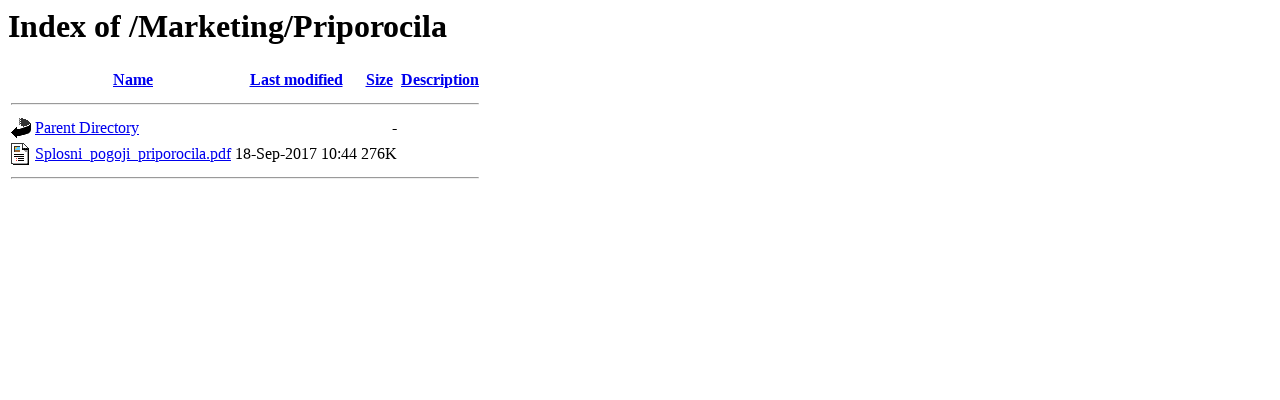

--- FILE ---
content_type: text/html;charset=ISO-8859-1
request_url: http://ftp.datalab.si/Marketing/Priporocila/?C=D;O=A
body_size: 887
content:
<!DOCTYPE HTML PUBLIC "-//W3C//DTD HTML 3.2 Final//EN">
<html>
 <head>
  <title>Index of /Marketing/Priporocila</title>
 </head>
 <body>
<h1>Index of /Marketing/Priporocila</h1>
<table><tr><th><img src="/icons/blank.gif" alt="[ICO]"></th><th><a href="?C=N;O=A">Name</a></th><th><a href="?C=M;O=A">Last modified</a></th><th><a href="?C=S;O=A">Size</a></th><th><a href="?C=D;O=D">Description</a></th></tr><tr><th colspan="5"><hr></th></tr>
<tr><td valign="top"><img src="/icons/back.gif" alt="[DIR]"></td><td><a href="/Marketing/">Parent Directory</a></td><td>&nbsp;</td><td align="right">  - </td></tr>
<tr><td valign="top"><img src="/icons/layout.gif" alt="[   ]"></td><td><a href="Splosni_pogoji_priporocila.pdf">Splosni_pogoji_priporocila.pdf</a></td><td align="right">18-Sep-2017 10:44  </td><td align="right">276K</td></tr>
<tr><th colspan="5"><hr></th></tr>
</table>
</body></html>
